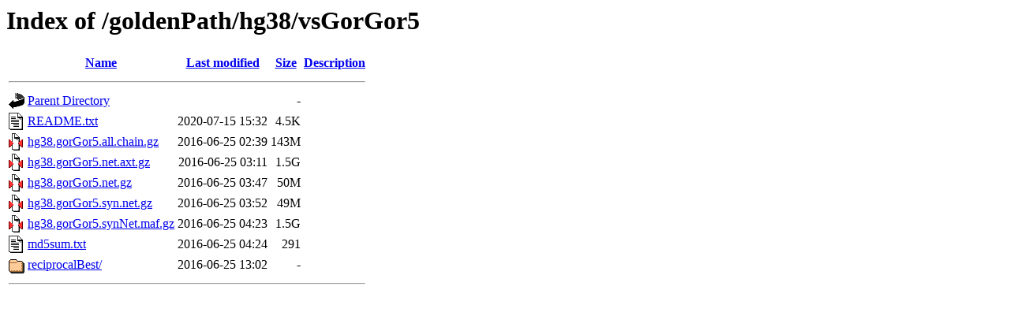

--- FILE ---
content_type: text/html;charset=ISO-8859-1
request_url: https://hgdownload-test.gi.ucsc.edu/goldenPath/hg38/vsGorGor5/
body_size: 610
content:
<!DOCTYPE HTML PUBLIC "-//W3C//DTD HTML 3.2 Final//EN">
<html>
 <head>
  <title>Index of /goldenPath/hg38/vsGorGor5</title>
 </head>
 <body>
<h1>Index of /goldenPath/hg38/vsGorGor5</h1>
  <table>
   <tr><th valign="top"><img src="/icons/blank.gif" alt="[ICO]"></th><th><a href="?C=N;O=D">Name</a></th><th><a href="?C=M;O=A">Last modified</a></th><th><a href="?C=S;O=A">Size</a></th><th><a href="?C=D;O=A">Description</a></th></tr>
   <tr><th colspan="5"><hr></th></tr>
<tr><td valign="top"><img src="/icons/back.gif" alt="[PARENTDIR]"></td><td><a href="/goldenPath/hg38/">Parent Directory</a></td><td>&nbsp;</td><td align="right">  - </td><td>&nbsp;</td></tr>
<tr><td valign="top"><img src="/icons/text.gif" alt="[TXT]"></td><td><a href="README.txt">README.txt</a></td><td align="right">2020-07-15 15:32  </td><td align="right">4.5K</td><td>&nbsp;</td></tr>
<tr><td valign="top"><img src="/icons/compressed.gif" alt="[   ]"></td><td><a href="hg38.gorGor5.all.chain.gz">hg38.gorGor5.all.chain.gz</a></td><td align="right">2016-06-25 02:39  </td><td align="right">143M</td><td>&nbsp;</td></tr>
<tr><td valign="top"><img src="/icons/compressed.gif" alt="[   ]"></td><td><a href="hg38.gorGor5.net.axt.gz">hg38.gorGor5.net.axt.gz</a></td><td align="right">2016-06-25 03:11  </td><td align="right">1.5G</td><td>&nbsp;</td></tr>
<tr><td valign="top"><img src="/icons/compressed.gif" alt="[   ]"></td><td><a href="hg38.gorGor5.net.gz">hg38.gorGor5.net.gz</a></td><td align="right">2016-06-25 03:47  </td><td align="right"> 50M</td><td>&nbsp;</td></tr>
<tr><td valign="top"><img src="/icons/compressed.gif" alt="[   ]"></td><td><a href="hg38.gorGor5.syn.net.gz">hg38.gorGor5.syn.net.gz</a></td><td align="right">2016-06-25 03:52  </td><td align="right"> 49M</td><td>&nbsp;</td></tr>
<tr><td valign="top"><img src="/icons/compressed.gif" alt="[   ]"></td><td><a href="hg38.gorGor5.synNet.maf.gz">hg38.gorGor5.synNet.maf.gz</a></td><td align="right">2016-06-25 04:23  </td><td align="right">1.5G</td><td>&nbsp;</td></tr>
<tr><td valign="top"><img src="/icons/text.gif" alt="[TXT]"></td><td><a href="md5sum.txt">md5sum.txt</a></td><td align="right">2016-06-25 04:24  </td><td align="right">291 </td><td>&nbsp;</td></tr>
<tr><td valign="top"><img src="/icons/folder.gif" alt="[DIR]"></td><td><a href="reciprocalBest/">reciprocalBest/</a></td><td align="right">2016-06-25 13:02  </td><td align="right">  - </td><td>&nbsp;</td></tr>
   <tr><th colspan="5"><hr></th></tr>
</table>
</body></html>
